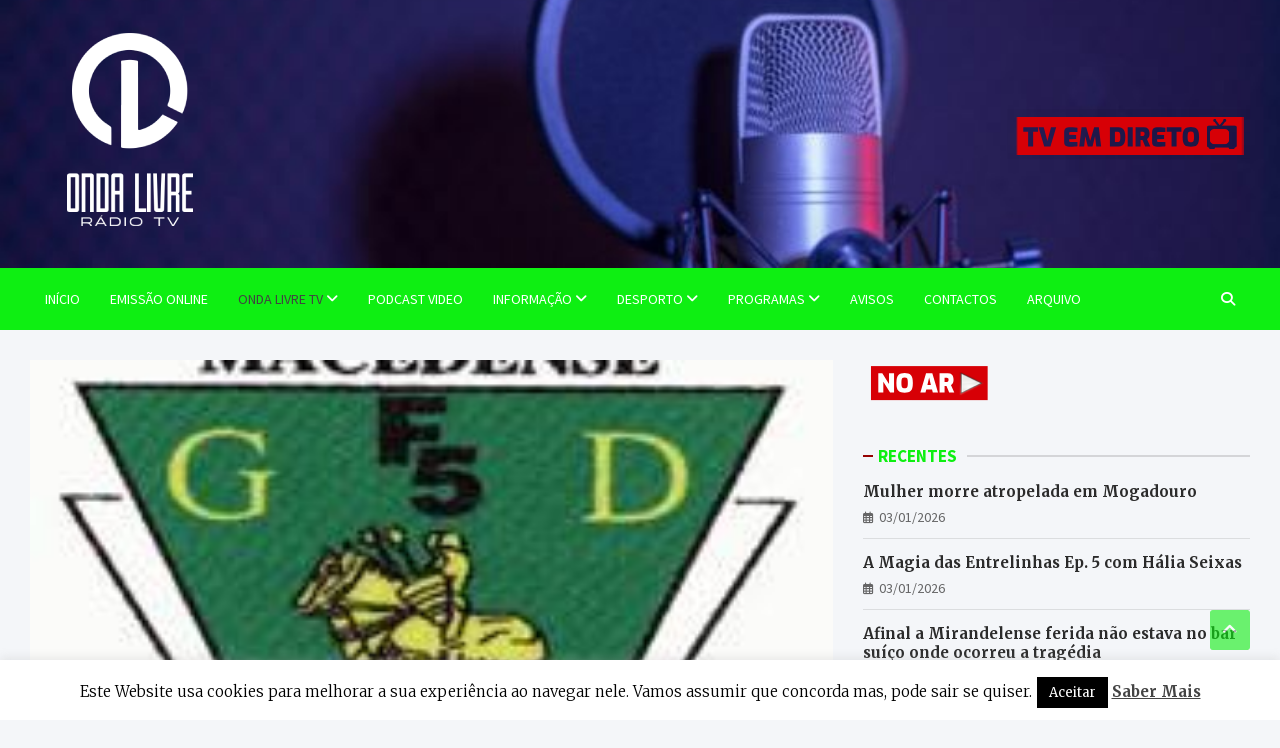

--- FILE ---
content_type: text/html; charset=UTF-8
request_url: https://ondalivrefm.net/2013/07/26/lino-reforca-patrik-coco-grilo-e-sa-renovam-vinculo-com-o-macedense/
body_size: 11657
content:
<!doctype html><html lang="pt-PT"><head><meta charset="UTF-8"><meta name="viewport" content="width=device-width, initial-scale=1, shrink-to-fit=no"><script data-cfasync="false" id="ao_optimized_gfonts_config">WebFontConfig={google:{families:["Merriweather:300,300i,400,400i,500,500i,700,700i","Source Sans Pro:300,300i,400,400i,500,500i,700,700i"] },classes:false, events:false, timeout:1500};</script><link rel="profile" href="https://gmpg.org/xfn/11"><link media="all" href="https://ondalivrefm.net/olfm/wp-content/cache/autoptimize/css/autoptimize_4a8a05fb686ab89d6d17338e06a958a1.css" rel="stylesheet"><title>Lino reforça! Patrik, Côco, Grilo e Sá renovam vínculo com o Macedense &#8211; RÁDIO ONDA LIVRE 87.7, 106 FM</title><meta name='robots' content='max-image-preview:large' /><link rel='dns-prefetch' href='//vjs.zencdn.net' /><link href='https://fonts.gstatic.com' crossorigin='anonymous' rel='preconnect' /><link href='https://ajax.googleapis.com' rel='preconnect' /><link href='https://fonts.googleapis.com' rel='preconnect' /><link rel="alternate" type="application/rss+xml" title="RÁDIO ONDA LIVRE 87.7, 106 FM &raquo; Feed" href="https://ondalivrefm.net/feed/" /><link rel="alternate" type="application/rss+xml" title="RÁDIO ONDA LIVRE 87.7, 106 FM &raquo; Feed de comentários" href="https://ondalivrefm.net/comments/feed/" /><link rel='stylesheet' id='dashicons-css' href='//ondalivrefm.net/olfm/wp-includes/css/dashicons.min.css?ver=6.5.7' type='text/css' media='all' /><link rel='stylesheet' id='videojs-css' href='//vjs.zencdn.net/5.9.2/video-js.css?ver=6.5.7' type='text/css' media='all' /> <script type="text/javascript" src="//ondalivrefm.net/olfm/wp-includes/js/jquery/jquery.min.js?ver=3.7.1" id="jquery-core-js"></script> <script type="text/javascript" id="cookie-law-info-js-extra">var Cli_Data = {"nn_cookie_ids":[],"cookielist":[],"non_necessary_cookies":[],"ccpaEnabled":"","ccpaRegionBased":"","ccpaBarEnabled":"","strictlyEnabled":["necessary","obligatoire"],"ccpaType":"gdpr","js_blocking":"","custom_integration":"","triggerDomRefresh":"","secure_cookies":""};
var cli_cookiebar_settings = {"animate_speed_hide":"500","animate_speed_show":"500","background":"#fff","border":"#444","border_on":"","button_1_button_colour":"#000","button_1_button_hover":"#000000","button_1_link_colour":"#fff","button_1_as_button":"1","button_1_new_win":"","button_2_button_colour":"#333","button_2_button_hover":"#292929","button_2_link_colour":"#444","button_2_as_button":"","button_2_hidebar":"","button_3_button_colour":"#000","button_3_button_hover":"#000000","button_3_link_colour":"#fff","button_3_as_button":"1","button_3_new_win":"","button_4_button_colour":"#000","button_4_button_hover":"#000000","button_4_link_colour":"#fff","button_4_as_button":"1","button_7_button_colour":"#61a229","button_7_button_hover":"#4e8221","button_7_link_colour":"#fff","button_7_as_button":"1","button_7_new_win":"","font_family":"inherit","header_fix":"","notify_animate_hide":"1","notify_animate_show":"","notify_div_id":"#cookie-law-info-bar","notify_position_horizontal":"right","notify_position_vertical":"bottom","scroll_close":"","scroll_close_reload":"","accept_close_reload":"","reject_close_reload":"","showagain_tab":"1","showagain_background":"#fff","showagain_border":"#000","showagain_div_id":"#cookie-law-info-again","showagain_x_position":"100px","text":"#000","show_once_yn":"","show_once":"10000","logging_on":"","as_popup":"","popup_overlay":"1","bar_heading_text":"","cookie_bar_as":"banner","popup_showagain_position":"bottom-right","widget_position":"left"};
var log_object = {"ajax_url":"https:\/\/ondalivrefm.net\/olfm\/wp-admin\/admin-ajax.php"};</script> <script type="text/javascript" src="//vjs.zencdn.net/ie8/1.1.2/videojs-ie8.min.js?ver=1.0.2" id="videojs-ie8-js"></script> <!--[if lt IE 9]> <script type="text/javascript" src="//ondalivrefm.net/olfm/wp-content/themes/meta-news-pro/assets/js/html5.js?ver=3.7.3" id="html5-js"></script> <![endif]--><link rel="https://api.w.org/" href="https://ondalivrefm.net/wp-json/" /><link rel="alternate" type="application/json" href="https://ondalivrefm.net/wp-json/wp/v2/posts/22295" /><link rel="EditURI" type="application/rsd+xml" title="RSD" href="https://ondalivrefm.net/olfm/xmlrpc.php?rsd" /><meta name="generator" content="WordPress 6.5.7" /><link rel="canonical" href="https://ondalivrefm.net/2013/07/26/lino-reforca-patrik-coco-grilo-e-sa-renovam-vinculo-com-o-macedense/" /><link rel='shortlink' href='https://ondalivrefm.net/?p=22295' /><link rel="alternate" type="application/json+oembed" href="https://ondalivrefm.net/wp-json/oembed/1.0/embed?url=https%3A%2F%2Fondalivrefm.net%2F2013%2F07%2F26%2Flino-reforca-patrik-coco-grilo-e-sa-renovam-vinculo-com-o-macedense%2F" /><link rel="alternate" type="text/xml+oembed" href="https://ondalivrefm.net/wp-json/oembed/1.0/embed?url=https%3A%2F%2Fondalivrefm.net%2F2013%2F07%2F26%2Flino-reforca-patrik-coco-grilo-e-sa-renovam-vinculo-com-o-macedense%2F&#038;format=xml" /><link rel="icon" href="https://ondalivrefm.net/olfm/wp-content/uploads/2024/10/cropped-logo-32x32.jpg" sizes="32x32" /><link rel="icon" href="https://ondalivrefm.net/olfm/wp-content/uploads/2024/10/cropped-logo-192x192.jpg" sizes="192x192" /><link rel="apple-touch-icon" href="https://ondalivrefm.net/olfm/wp-content/uploads/2024/10/cropped-logo-180x180.jpg" /><meta name="msapplication-TileImage" content="https://ondalivrefm.net/olfm/wp-content/uploads/2024/10/cropped-logo-270x270.jpg" /><script data-cfasync="false" id="ao_optimized_gfonts_webfontloader">(function() {var wf = document.createElement('script');wf.src='https://ajax.googleapis.com/ajax/libs/webfont/1/webfont.js';wf.type='text/javascript';wf.async='true';var s=document.getElementsByTagName('script')[0];s.parentNode.insertBefore(wf, s);})();</script></head><body class="post-template-default single single-post postid-22295 single-format-standard wp-custom-logo theme-body group-blog"><div id="page" class="site"> <a class="skip-link screen-reader-text" href="#content">Skip to content</a><header id="masthead" class="site-header"><div class="navbar-head navbar-bg-set"  style="background-image:url('https://ondalivrefm.net/olfm/wp-content/uploads/2022/02/cropped-radios.jpg');"><div class="container"><div class="navbar-head-inner"><div class="site-branding"> <a href="https://ondalivrefm.net/" class="custom-logo-link" rel="home"><img width="200" height="200" src="https://ondalivrefm.net/olfm/wp-content/uploads/2025/11/logo-para-site.png" class="custom-logo" alt="RÁDIO ONDA LIVRE 87.7, 106 FM" decoding="async" srcset="https://ondalivrefm.net/olfm/wp-content/uploads/2025/11/logo-para-site.png 200w, https://ondalivrefm.net/olfm/wp-content/uploads/2025/11/logo-para-site-150x150.png 150w" sizes="(max-width: 200px) 100vw, 200px" /></a><div class="site-title-wrap"><h2 class="site-title"><a class="site-title-link" href="https://ondalivrefm.net/" rel="home">RÁDIO ONDA LIVRE 87.7, 106 FM</a></h2></div></div><div class="navbar-ad-section"> <a href="https://ondalivrefm.net/radio-onda-livre-tv/" target="_blank" rel="noopener noreferrer" class="navbar-ad"> <img class="img-fluid" src="https://ondalivrefm.net/olfm/wp-content/uploads/2025/11/botao-tv-1.png" alt="Banner Add"> </a></div></div></div></div><nav class="navbar navigation-light" id="sticky-navigation-bar"><div class="container"><div class="navigation-icons-wrap"> <button class="navbar-toggler menu-toggle" type="button" data-toggle="collapse" data-target="#navbarCollapse" aria-controls="navbarCollapse" aria-expanded="false" aria-label="Toggle navigation"></button> <a href="#" class="search-modal-toggle" data-toggle="modal" data-target="#search-modal"><i class="fas fa-search"></i></a></div></div><div class="navbar-inner"><div class="container"><div class="navigation-wrap"><div class="navbar-main"><div class="collapse navbar-collapse" id="navbarCollapse"><div id="site-navigation" class="main-navigation nav-uppercase" role="navigation"><ul class="nav-menu navbar-nav"><li id="menu-item-52436" class="menu-item menu-item-type-post_type menu-item-object-page menu-item-home menu-item-52436"><a href="https://ondalivrefm.net/">Início</a></li><li id="menu-item-52453" class="menu-item menu-item-type-custom menu-item-object-custom menu-item-52453"><a href="https://www.radios.pt/?page_id=819&#038;id=812">EMISSÃO ONLINE</a></li><li id="menu-item-52447" class="menu-item menu-item-type-custom menu-item-object-custom menu-item-has-children menu-item-52447"><a>Onda Livre TV</a><ul class="sub-menu"><li id="menu-item-111191" class="menu-item menu-item-type-taxonomy menu-item-object-category menu-item-111191"><a href="https://ondalivrefm.net/category/onda-livre-tv/">VÍDEOS</a></li><li id="menu-item-54522" class="menu-item menu-item-type-custom menu-item-object-custom menu-item-54522"><a href="https://ondalivrefm.net/radio-onda-livre-tv/">TV EM DIRETO</a></li></ul></li><li id="menu-item-54523" class="menu-item menu-item-type-custom menu-item-object-custom menu-item-54523"><a href="https://ondalivrefm.net/category/onda-livre-tv/">PODCAST VIDEO</a></li><li id="menu-item-52441" class="menu-item menu-item-type-taxonomy menu-item-object-category menu-item-has-children menu-item-52441"><a href="https://ondalivrefm.net/category/informacao/">Informação</a><ul class="sub-menu"><li id="menu-item-52442" class="menu-item menu-item-type-taxonomy menu-item-object-category menu-item-52442"><a href="https://ondalivrefm.net/category/informacao/informacao-local/">LOCAL</a></li><li id="menu-item-52443" class="menu-item menu-item-type-taxonomy menu-item-object-category menu-item-52443"><a href="https://ondalivrefm.net/category/informacao/informacao-regional/">REGIONAL</a></li><li id="menu-item-77482" class="menu-item menu-item-type-taxonomy menu-item-object-category menu-item-77482"><a href="https://ondalivrefm.net/category/informacao/agenda-cultural/">CULTURAL</a></li><li id="menu-item-86743" class="menu-item menu-item-type-taxonomy menu-item-object-category menu-item-86743"><a href="https://ondalivrefm.net/category/parceria-comparticipada/">ARTIGOS</a></li></ul></li><li id="menu-item-52437" class="menu-item menu-item-type-taxonomy menu-item-object-category current-post-ancestor current-menu-parent current-post-parent menu-item-has-children menu-item-52437"><a href="https://ondalivrefm.net/category/desporto/">Desporto</a><ul class="sub-menu"><li id="menu-item-52438" class="menu-item menu-item-type-taxonomy menu-item-object-category menu-item-52438"><a href="https://ondalivrefm.net/category/desporto/futebol/">Futebol</a></li><li id="menu-item-52439" class="menu-item menu-item-type-taxonomy menu-item-object-category current-post-ancestor current-menu-parent current-post-parent menu-item-52439"><a href="https://ondalivrefm.net/category/desporto/futsal/">Futsal</a></li><li id="menu-item-52440" class="menu-item menu-item-type-taxonomy menu-item-object-category menu-item-52440"><a href="https://ondalivrefm.net/category/desporto/outras-modalidades/">Outras modalidades</a></li></ul></li><li id="menu-item-52444" class="menu-item menu-item-type-taxonomy menu-item-object-category menu-item-has-children menu-item-52444"><a href="https://ondalivrefm.net/category/httpondalivrefm-netprogramacao/">Programas</a><ul class="sub-menu"><li id="menu-item-111014" class="menu-item menu-item-type-taxonomy menu-item-object-category menu-item-111014"><a href="https://ondalivrefm.net/category/httpondalivrefm-netprogramacao/minutodaeuropa/">Minutos da Europa</a></li><li id="menu-item-52445" class="menu-item menu-item-type-taxonomy menu-item-object-category menu-item-52445"><a href="https://ondalivrefm.net/category/httpondalivrefm-netprogramacao/ao-sabor-do-vento/">Ao Sabor do Vento</a></li><li id="menu-item-103780" class="menu-item menu-item-type-taxonomy menu-item-object-category menu-item-103780"><a href="https://ondalivrefm.net/category/httpondalivrefm-netprogramacao/encontros-de-leitura-httpondalivrefm-netprogramacao/">Encontros de Leitura</a></li><li id="menu-item-109775" class="menu-item menu-item-type-taxonomy menu-item-object-category menu-item-109775"><a href="https://ondalivrefm.net/category/httpondalivrefm-netprogramacao/a-magia-das-entrelinhas/">A Magia das Entrelinhas</a></li><li id="menu-item-107165" class="menu-item menu-item-type-custom menu-item-object-custom menu-item-107165"><a href="https://ondalivrefm.net/ondalivreTV/playlist/reunioes-de-camara/">Reuniões de Câmara</a></li><li id="menu-item-107161" class="menu-item menu-item-type-custom menu-item-object-custom menu-item-107161"><a href="https://ondalivrefm.net/ondalivreTV/playlist/assembleias-municipais/">Assembleias Municipais</a></li><li id="menu-item-74823" class="menu-item menu-item-type-taxonomy menu-item-object-category menu-item-74823"><a href="https://ondalivrefm.net/category/httpondalivrefm-netprogramacao/conversa-aberta/">Conversa Aberta</a></li><li id="menu-item-76262" class="menu-item menu-item-type-taxonomy menu-item-object-category menu-item-76262"><a href="https://ondalivrefm.net/category/httpondalivrefm-netprogramacao/abonda-di-um-cibinho/">Abonda D&#8217;i um Cibinho</a></li><li id="menu-item-52540" class="menu-item menu-item-type-taxonomy menu-item-object-category menu-item-52540"><a href="https://ondalivrefm.net/category/httpondalivrefm-netprogramacao/olhar-livre/">Olhar Livre</a></li><li id="menu-item-52560" class="menu-item menu-item-type-taxonomy menu-item-object-category menu-item-52560"><a href="https://ondalivrefm.net/category/httpondalivrefm-netprogramacao/manha-informativa/">Manhã Informativa</a></li><li id="menu-item-54857" class="menu-item menu-item-type-taxonomy menu-item-object-category menu-item-54857"><a href="https://ondalivrefm.net/category/httpondalivrefm-netprogramacao/motores-a-nossa-paixao/">Motores a nossa paixão</a></li><li id="menu-item-54856" class="menu-item menu-item-type-taxonomy menu-item-object-category menu-item-54856"><a href="https://ondalivrefm.net/category/httpondalivrefm-netprogramacao/mas-linguas-boas-conversas/">Más Linguas, Boas Conversas</a></li><li id="menu-item-54858" class="menu-item menu-item-type-taxonomy menu-item-object-category menu-item-54858"><a href="https://ondalivrefm.net/category/httpondalivrefm-netprogramacao/httpondalivrefm-netprogramacaoonda-do-mal/">Onda do Mal</a></li></ul></li><li id="menu-item-70696" class="menu-item menu-item-type-taxonomy menu-item-object-category menu-item-70696"><a href="https://ondalivrefm.net/category/informacao/avisos/">Avisos</a></li><li id="menu-item-52449" class="menu-item menu-item-type-post_type menu-item-object-page menu-item-52449"><a href="https://ondalivrefm.net/contactos/">Contactos</a></li><li id="menu-item-107167" class="menu-item menu-item-type-custom menu-item-object-custom menu-item-107167"><a href="https://ondalivrefm.net/ondalivreTV/">Arquivo</a></li></ul></div></div></div><div class="navbar-right"><div class="navbar-element-item navbar-search"> <a href="#" class="search-modal-toggle" data-toggle="modal" data-target="#search-modal"><i class="fas fa-search"></i></a></div></div></div></div></div></nav></header><div id="content" class="site-content title-style-1"><div class="container"><div class="row justify-content-center site-content-row"><div id="primary" class="col-lg-8 content-area sticky-column-bottom"><div class="column-inner"><main id="main" class="site-main"><div class="post-22295 post type-post status-publish format-standard has-post-thumbnail hentry category-desporto category-futsal"><figure class="post-featured-image page-single-featured-image post-img-wrap"><div class="a-post-img"> <img width="216" height="312" src="https://ondalivrefm.net/olfm/wp-content/uploads/2012/09/macedense.jpg" class="post-img wp-post-image" alt="" decoding="async" fetchpriority="high" srcset="https://ondalivrefm.net/olfm/wp-content/uploads/2012/09/macedense.jpg 216w, https://ondalivrefm.net/olfm/wp-content/uploads/2012/09/macedense-208x300.jpg 208w" sizes="(max-width: 216px) 100vw, 216px" /></div></figure><header class="entry-header"><div class="entry-meta category-meta"><div class="cat-links"> <a class="cat-links-9" href="https://ondalivrefm.net/category/desporto/">Desporto</a> <a class="cat-links-15" href="https://ondalivrefm.net/category/desporto/futsal/">Futsal</a></div></div><h1 class="entry-title">Lino reforça! Patrik, Côco, Grilo e Sá renovam vínculo com o Macedense</h1><div class="entry-meta entry-meta-icon"><div class="date"><a href="https://ondalivrefm.net/2013/07/26/lino-reforca-patrik-coco-grilo-e-sa-renovam-vinculo-com-o-macedense/" title="Lino reforça! Patrik, Côco, Grilo e Sá renovam vínculo com o Macedense">26/07/2013</a></div><div class="by-author vcard author"><a href="https://ondalivrefm.net/author/admin/">Onda Livre</a></div></div></header><div class="entry-content"><p>&nbsp;</p><p style="text-align: justify;">O Grupo Desportivo Macedense já prepara a nova temporada.</p><p style="text-align: justify;">Lino é o mais recente reforço da equipa de futsal de Macedo de Cavaleiros, Grilo, Sá, Patrik e Côco já confirmaram renovação do vínculo.</p><p style="text-align: justify;">O atleta de 20 anos jogou durante vários anos no futebol 11 e estreia-se assim no futsal.</p><p style="text-align: justify;">Uma aposta do GDM para a época 2013/2014.</p><p style="text-align: justify;">O presidente do clube, Paulo Pinto, adianta que muitos dos jogadores da temporada anterior vão continuar vinculados à equipa.</p><p><a href="https://ondalivrefm.net/olfm/wp-content/uploads/2013/07/2607_Macedense-1.mp3" target="_blank"><img decoding="async" class="aligncenter size-full wp-image-10086" alt="microfone" src="https://ondalivrefm.net/olfm/wp-content/uploads/2012/10/microfone.png" width="67" height="100" /></a></p><blockquote><p style="text-align: justify;">“Há jogadores que já estão falados para a próxima época, para começarem a pré-época em agosto, para além dos que já se sabem. Vamos passar a colocar na nossa página da internet e no facebook, conforme formos tendo a garantia total dos atletas que vão iniciar a pré-época connosco, o caso do Sá, do Grilo, do Lino que se vai estrear no futsal e até aqui só tinha jogado no futebol 11. Haverá outros atletas que vão transitar da época passada, ainda estamos em negociações com alguns. Definitivamente só ficaram definidos depois.”</p></blockquote><p style="text-align: justify;">Paulo Pinto refere que na segunda-feira sairá o sorteio para saber qual será o primeiro adversário do Macedense na jornada inaugural do campeonato da III Divisão.</p><p><a href="https://ondalivrefm.net/olfm/wp-content/uploads/2013/07/2607_Macedense-2.mp3" target="_blank"><img decoding="async" class="aligncenter size-full wp-image-10086" alt="microfone" src="https://ondalivrefm.net/olfm/wp-content/uploads/2012/10/microfone.png" width="67" height="100" /></a></p><blockquote><p style="text-align: justify;">“Em relação a esta época está planeado para já a data da pré-época, 19 de Agosto. O campeonato terá inicio no dia 28 de Setembro. Enviaram-me a lista dos clubes que vão fazer parte da série A, a nossa série, o sorteio vai ser na próxima segunda-feira.”</p></blockquote><p style="text-align: justify;">O Grupo Desportivo Macedense a revelar as primeiras novidades quanto à constituição do plantel para a próxima época, que terá início no dia 28 de Setembro.</p><p>&nbsp;</p><p><strong>Escrito por Onda Livre</strong></p><div class="post-views content-post post-22295 entry-meta"> <span class="post-views-icon dashicons dashicons-chart-bar"></span> <span class="post-views-label">Post Views:</span> <span class="post-views-count">437</span></div></div></div><nav class="navigation post-navigation" aria-label="Artigos"><h2 class="screen-reader-text">Navegação de artigos</h2><div class="nav-links"><div class="nav-previous"><a href="https://ondalivrefm.net/2013/07/26/vila-flor-ja-comecou-a-preparar-a-proxima-epoca-no-campeonato-nacional-de-seniores/" rel="prev">Vila Flor já começou a preparar a próxima época no Campeonato Nacional de Séniores</a></div><div class="nav-next"><a href="https://ondalivrefm.net/2013/07/26/corticos-recebe-feira-da-agricultura-e-do-turismo/" rel="next">Cortiços recebe Feira da Agricultura e do Turismo</a></div></div></nav></main></div></div><aside id="secondary" class="col-lg-4 widget-area sticky-column-bottom" role="complementary"><div class="column-inner"><div id="media_image-15" class="widget widget_media_image"><a href="https://www.radios.pt/?page_id=819&#038;id=812"><img width="130" height="45" src="https://ondalivrefm.net/olfm/wp-content/uploads/2025/11/no-ar.png" class="image wp-image-109837  attachment-full size-full" alt="" style="max-width: 100%; height: auto;" decoding="async" loading="lazy" /></a></div><div id="meta_news_recent_posts-5" class="widget meta-news-widget-recent-posts"><h3 class="widget-title"><span> <a href="https://ondalivrefm.net/blog/">RECENTES</a> </span></h3><div class="row"><div class="col-md-6 post-col"><div class="post-boxed inlined"><div class="post-content"><h3 class="entry-title"><a href="https://ondalivrefm.net/2026/01/03/mulher-morre-atropelada-em-mogadouro-2/">Mulher morre atropelada em Mogadouro  </a></h3><div class="entry-meta entry-meta-icon"><div class="date"><a href="https://ondalivrefm.net/2026/01/03/mulher-morre-atropelada-em-mogadouro-2/" title="Mulher morre atropelada em Mogadouro  ">03/01/2026</a></div></div></div></div></div><div class="col-md-6 post-col"><div class="post-boxed inlined"><div class="post-content"><h3 class="entry-title"><a href="https://ondalivrefm.net/2026/01/03/a-magia-das-entrelinhas-ep-5-com-halia-seixas/">A Magia das Entrelinhas Ep. 5 com Hália Seixas</a></h3><div class="entry-meta entry-meta-icon"><div class="date"><a href="https://ondalivrefm.net/2026/01/03/a-magia-das-entrelinhas-ep-5-com-halia-seixas/" title="A Magia das Entrelinhas Ep. 5 com Hália Seixas">03/01/2026</a></div></div></div></div></div><div class="col-md-6 post-col"><div class="post-boxed inlined"><div class="post-content"><h3 class="entry-title"><a href="https://ondalivrefm.net/2026/01/02/afinal-a-mirandelense-ferida-nao-estava-no-bar-suico-onde-ocorreu-a-tragedia/">Afinal a Mirandelense ferida não estava no bar suíço onde ocorreu a tragédia</a></h3><div class="entry-meta entry-meta-icon"><div class="date"><a href="https://ondalivrefm.net/2026/01/02/afinal-a-mirandelense-ferida-nao-estava-no-bar-suico-onde-ocorreu-a-tragedia/" title="Afinal a Mirandelense ferida não estava no bar suíço onde ocorreu a tragédia">02/01/2026</a></div></div></div></div></div><div class="col-md-6 post-col"><div class="post-boxed inlined"><div class="post-content"><h3 class="entry-title"><a href="https://ondalivrefm.net/2026/01/02/luis-simao-toma-posse-como-presidente-do-clube-atletico-de-macedo-de-cavaleiros/">Luís Simão toma posse como presidente do Clube Atlético de Macedo de Cavaleiros</a></h3><div class="entry-meta entry-meta-icon"><div class="date"><a href="https://ondalivrefm.net/2026/01/02/luis-simao-toma-posse-como-presidente-do-clube-atletico-de-macedo-de-cavaleiros/" title="Luís Simão toma posse como presidente do Clube Atlético de Macedo de Cavaleiros">02/01/2026</a></div></div></div></div></div><div class="col-md-6 post-col"><div class="post-boxed inlined"><div class="post-content"><h3 class="entry-title"><a href="https://ondalivrefm.net/2026/01/02/um-dos-feridos-na-tragedia-em-bar-suico-e-de-mirandela/">Um dos feridos na tragédia em Bar Suíço é de Mirandela</a></h3><div class="entry-meta entry-meta-icon"><div class="date"><a href="https://ondalivrefm.net/2026/01/02/um-dos-feridos-na-tragedia-em-bar-suico-e-de-mirandela/" title="Um dos feridos na tragédia em Bar Suíço é de Mirandela">02/01/2026</a></div></div></div></div></div><div class="col-md-6 post-col"><div class="post-boxed inlined"><div class="post-content"><h3 class="entry-title"><a href="https://ondalivrefm.net/2026/01/02/bravas-cavaleiras-jogam-contra-o-tadim-na-penultima-jornada-do-campeonato/">“Bravas Cavaleiras” jogam contra o Tadim na penúltima jornada do Campeonato</a></h3><div class="entry-meta entry-meta-icon"><div class="date"><a href="https://ondalivrefm.net/2026/01/02/bravas-cavaleiras-jogam-contra-o-tadim-na-penultima-jornada-do-campeonato/" title="“Bravas Cavaleiras” jogam contra o Tadim na penúltima jornada do Campeonato">02/01/2026</a></div></div></div></div></div></div></div><div id="meta_news_horizontal_vertical_posts-7" class="widget meta-news-widget-horizontal-vertical-posts"><h3 class="widget-title"><span> <a href="https://ondalivrefm.net/category/desporto/">DESPORTO</a> </span></h3><div class="row post-horizontal"><div class="col-12 first-col"><div class="post-boxed main-post inlined"><div class="post-img-wrap"> <a href="https://ondalivrefm.net/2026/01/02/luis-simao-toma-posse-como-presidente-do-clube-atletico-de-macedo-de-cavaleiros/" class="a-post-img"> <img class="post-img" src="https://ondalivrefm.net/olfm/wp-content/uploads/2025/12/IMG_6275_cortada-scaled.jpg" alt="Luís Simão"> </a></div><div class="post-content"><h3 class="entry-title"><a href="https://ondalivrefm.net/2026/01/02/luis-simao-toma-posse-como-presidente-do-clube-atletico-de-macedo-de-cavaleiros/">Luís Simão toma posse como presidente do Clube Atlético de Macedo de Cavaleiros</a></h3><div class="entry-meta entry-meta-icon"><div class="date"><a href="https://ondalivrefm.net/2026/01/02/luis-simao-toma-posse-como-presidente-do-clube-atletico-de-macedo-de-cavaleiros/" title="Luís Simão toma posse como presidente do Clube Atlético de Macedo de Cavaleiros">02/01/2026</a></div></div><div class="entry-content"><p>Luís Simão toma posse esta noite, às 21h00, como presidente do Clube Atlético de Macedo de Cavaleiros. O dirigente regressa ao cargo após ter liderado o clube durante 12 anos,&hellip;</p> <a href="https://ondalivrefm.net/2026/01/02/luis-simao-toma-posse-como-presidente-do-clube-atletico-de-macedo-de-cavaleiros/" class="btn-read-more"> Ler mais <span class="read-more-icon"> <svg x="0px" y="0px" viewBox="0 0 476.213 476.213" style="enable-background:new 0 0 476.213 476.213;" xml:space="preserve"> <polygon points="345.606,107.5 324.394,128.713 418.787,223.107 0,223.107 0,253.107 418.787,253.107 324.394,347.5 345.606,368.713 476.213,238.106 "/> </svg> </span> </a></div></div></div></div><div class="col-12 second-col"><div class="row"><div class="col-md-6 post-col"><div class="post-boxed inlined"><div class="post-img-wrap"> <a href="https://ondalivrefm.net/2026/01/02/bravas-cavaleiras-jogam-contra-o-tadim-na-penultima-jornada-do-campeonato/" class="a-post-img"> <img class="post-img" src="https://ondalivrefm.net/olfm/wp-content/uploads/2026/01/IMG_9510X-300x254.jpg" alt=""> </a></div><div class="post-content"><h3 class="entry-title"><a href="https://ondalivrefm.net/2026/01/02/bravas-cavaleiras-jogam-contra-o-tadim-na-penultima-jornada-do-campeonato/">“Bravas Cavaleiras” jogam contra o Tadim na penúltima jornada do Campeonato</a></h3><div class="entry-meta entry-meta-icon"><div class="date"><a href="https://ondalivrefm.net/2026/01/02/bravas-cavaleiras-jogam-contra-o-tadim-na-penultima-jornada-do-campeonato/" title="“Bravas Cavaleiras” jogam contra o Tadim na penúltima jornada do Campeonato">02/01/2026</a></div></div></div></div></div><div class="col-md-6 post-col"><div class="post-boxed inlined"><div class="post-img-wrap"> <a href="https://ondalivrefm.net/2026/01/02/grupo-desportivo-macedense-recebe-juventude-de-pedras-salgadas-no-primeiro-jogo-do-ano/" class="a-post-img"> <img class="post-img" src="https://ondalivrefm.net/olfm/wp-content/uploads/2026/01/610595748_18300253936272093_6768764329584992782_n_1-300x161.jpg" alt=""> </a></div><div class="post-content"><h3 class="entry-title"><a href="https://ondalivrefm.net/2026/01/02/grupo-desportivo-macedense-recebe-juventude-de-pedras-salgadas-no-primeiro-jogo-do-ano/">Grupo Desportivo Macedense recebe Juventude de Pedras Salgadas no primeiro jogo do ano</a></h3><div class="entry-meta entry-meta-icon"><div class="date"><a href="https://ondalivrefm.net/2026/01/02/grupo-desportivo-macedense-recebe-juventude-de-pedras-salgadas-no-primeiro-jogo-do-ano/" title="Grupo Desportivo Macedense recebe Juventude de Pedras Salgadas no primeiro jogo do ano">02/01/2026</a></div></div></div></div></div><div class="col-md-6 post-col"><div class="post-boxed inlined"><div class="post-img-wrap"> <a href="https://ondalivrefm.net/2025/12/29/monica-silva-campea-na-corrida-de-sao-silvestre-de-viana-do-castelo-pela-quarta-vez/" class="a-post-img"> <img class="post-img" src="https://ondalivrefm.net/olfm/wp-content/uploads/2025/12/753-300x225.jpg" alt=""> </a></div><div class="post-content"><h3 class="entry-title"><a href="https://ondalivrefm.net/2025/12/29/monica-silva-campea-na-corrida-de-sao-silvestre-de-viana-do-castelo-pela-quarta-vez/">Mónica Silva campeã na corrida de São Silvestre de Viana do Castelo pela quarta vez</a></h3><div class="entry-meta entry-meta-icon"><div class="date"><a href="https://ondalivrefm.net/2025/12/29/monica-silva-campea-na-corrida-de-sao-silvestre-de-viana-do-castelo-pela-quarta-vez/" title="Mónica Silva campeã na corrida de São Silvestre de Viana do Castelo pela quarta vez">29/12/2025</a></div></div></div></div></div><div class="col-md-6 post-col"><div class="post-boxed inlined"><div class="post-img-wrap"> <a href="https://ondalivrefm.net/2025/12/24/23-clubes-da-associacao-de-futebol-de-braganca-distinguidos-com-certificacao-de-entidades-formadoras/" class="a-post-img"> <img class="post-img" src="https://ondalivrefm.net/olfm/wp-content/uploads/2025/12/603887191_1206073131707746_1244947362023860912_n-300x200.jpg" alt=""> </a></div><div class="post-content"><h3 class="entry-title"><a href="https://ondalivrefm.net/2025/12/24/23-clubes-da-associacao-de-futebol-de-braganca-distinguidos-com-certificacao-de-entidades-formadoras/">23 clubes da Associação de Futebol de Bragança distinguidos com certificação de entidades formadoras</a></h3><div class="entry-meta entry-meta-icon"><div class="date"><a href="https://ondalivrefm.net/2025/12/24/23-clubes-da-associacao-de-futebol-de-braganca-distinguidos-com-certificacao-de-entidades-formadoras/" title="23 clubes da Associação de Futebol de Bragança distinguidos com certificação de entidades formadoras">24/12/2025</a></div></div></div></div></div></div></div></div></div><div id="media_image-16" class="widget widget_media_image"><img width="1080" height="1350" src="https://ondalivrefm.net/olfm/wp-content/uploads/2025/05/APOSTE-NA-SUA-EMPRESA.png" class="image wp-image-103873  attachment-full size-full" alt="" style="max-width: 100%; height: auto;" decoding="async" loading="lazy" srcset="https://ondalivrefm.net/olfm/wp-content/uploads/2025/05/APOSTE-NA-SUA-EMPRESA.png 1080w, https://ondalivrefm.net/olfm/wp-content/uploads/2025/05/APOSTE-NA-SUA-EMPRESA-240x300.png 240w, https://ondalivrefm.net/olfm/wp-content/uploads/2025/05/APOSTE-NA-SUA-EMPRESA-819x1024.png 819w" sizes="(max-width: 1080px) 100vw, 1080px" /></div></div></aside></div></div></div><footer id="colophon" class="site-footer title-style-1" role="contentinfo"><div class="widget-area"><div class="container"><div class="row"><div class="col-sm-6 col-lg-3"><div id="text-5" class="widget widget_text"><h3 class="widget-title"><span>CONTACTOS</span></h3><div class="textwidget"><p><strong>Telefone: </strong>278428370<br /> <strong>Fax:</strong> 278 428 379</p><p><strong>E-mails:</strong><br /> <a href="mailto:geral@ondalivrefm.net">informacao@ondalivrefm.net</a><br /> <a href="mailto:publicidade@ondalivrefm.net">publicidade@ondalivrefm.net</a><br /> <a href="mailto:direcao@ondalivrefm.net">direcao@ondalivrefm.net</a><br /> (Direção: Joaquim Santos)<br /> <a href="mailto:contabilidade@ondalivrefm.net">contabilidade@ondalivrefm.net</a><br /> (Administrativo)</p></div></div></div><div class="col-sm-6 col-lg-3"><div id="text-6" class="widget widget_text"><h3 class="widget-title"><span>INFORMAÇÕES ÚTEIS</span></h3><div class="textwidget"><p>MunicÍpio de Macedo de Cavaleiros<br /> <strong>Telefone: </strong>278 420 420<br /> <strong>E-mail</strong><a href="mailto:geral@cm-macedodecavaleiros.pt">: geral@cm-macedodecavaleiros.pt</a></p><div class="farmacia"><strong class="titulo">Farmácia Diogo</strong><br /> Tel.: 278 426 116 * Informação válida das 9h do dia 1 às 9h do dia 2</div><div></div><div><strong><br /> Geoparque Terras de Cavaleiros</strong></div><div><p><strong>E-mail: </strong><a href="mailto:geral@geoparkterrasdecavaleiros.com">geral@geoparkterrasdecavaleiros.com</a><br /> <strong>Site: </strong><a href="https://geoparkterrasdecavaleiros.pt/p/pt/">https://geoparkterrasdecavaleiros.pt/p/pt/</a></p></div><p>&nbsp;</p></div></div></div><div class="col-sm-6 col-lg-3"><div id="media_video-9" class="widget widget_media_video"><h3 class="widget-title"><span>LIGA-TE À RÁDIO</span></h3><div style="width:100%;" class="wp-video"><!--[if lt IE 9]><script>document.createElement('video');</script><![endif]--><video class="wp-video-shortcode" id="video-22295-1" preload="metadata" controls="controls"><source type="video/mp4" src="https://ondalivrefm.net/olfm/wp-content/uploads/2025/11/Liga-te-a-Radio-APR-Vid.mp4?_=1" /><source type="video/mp4" src="https://ondalivrefm.net/olfm/wp-content/uploads/2025/11/Liga-te-a-Radio-APR-Vid.mp4?_=1" /><a href="https://ondalivrefm.net/olfm/wp-content/uploads/2025/11/Liga-te-a-Radio-APR-Vid.mp4">https://ondalivrefm.net/olfm/wp-content/uploads/2025/11/Liga-te-a-Radio-APR-Vid.mp4</a></video></div></div><div id="custom_html-3" class="widget_text widget widget_custom_html"><div class="textwidget custom-html-widget"><a class="weatherwidget-io" href="https://forecast7.com/pt/41d54n6d96/macedo-de-cavaleiros/" data-label_1="MACEDO DE CAVALEIROS" data-label_2="WEATHER" data-font="Roboto" data-icons="Climacons Animated" data-days="5" data-theme="orange" >MACEDO DE CAVALEIROS WEATHER</a> <script>!function(d,s,id){var js,fjs=d.getElementsByTagName(s)[0];if(!d.getElementById(id)){js=d.createElement(s);js.id=id;js.src='https://weatherwidget.io/js/widget.min.js';fjs.parentNode.insertBefore(js,fjs);}}(document,'script','weatherwidget-io-js');</script></div></div></div><div class="col-sm-6 col-lg-3"><div id="media_video-8" class="widget widget_media_video"><div style="width:100%;" class="wp-video"><video class="wp-video-shortcode" id="video-22295-2" preload="metadata" controls="controls"><source type="video/youtube" src="https://youtu.be/FVVdoS8QV50?_=2" /><a href="https://youtu.be/FVVdoS8QV50">https://youtu.be/FVVdoS8QV50</a></video></div></div></div></div></div></div><div class="site-footer-navbar"><div class="container"><div class="row footer-navbar-row"><div class="site-footer-navbar-main col-md"><div class ="navigation-menu"><ul><li id="menu-item-52749" class="menu-item menu-item-type-post_type menu-item-object-page menu-item-52749"><a href="https://ondalivrefm.net/propriedade-gestao-e-estatuto-editorial/">Propriedade</a></li><li id="menu-item-106007" class="menu-item menu-item-type-post_type menu-item-object-page menu-item-106007"><a href="https://ondalivrefm.net/programacao-2/">Programação</a></li><li id="menu-item-62933" class="menu-item menu-item-type-post_type menu-item-object-page menu-item-62933"><a href="https://ondalivrefm.net/estatutos-da-radio/">Estatutos da Rádio</a></li><li id="menu-item-52750" class="menu-item menu-item-type-post_type menu-item-object-page menu-item-52750"><a href="https://ondalivrefm.net/estatuto-editorial/">Estatuto Editorial</a></li><li id="menu-item-52748" class="menu-item menu-item-type-post_type menu-item-object-page menu-item-52748"><a href="https://ondalivrefm.net/as-caras-da-radio/">As Caras da Rádio</a></li><li id="menu-item-58182" class="menu-item menu-item-type-post_type menu-item-object-page menu-item-58182"><a href="https://ondalivrefm.net/a-radio/">A Rádio</a></li><li id="menu-item-60248" class="menu-item menu-item-type-post_type menu-item-object-page menu-item-60248"><a href="https://ondalivrefm.net/politica-de-privacidade/">Politica de Privacidade</a></li></ul></div></div></div></div></div><div class="site-info"><div class="container"><div class="row site-info-row"><div class="site-info-main col-lg"><div class="copyright"><div class="theme-link"> Copyright &copy; 2026 <a href="https://ondalivrefm.net/" title="RÁDIO ONDA LIVRE 87.7, 106 FM" >RÁDIO ONDA LIVRE 87.7, 106 FM</a></div></div></div></div></div></div></footer><div class="back-to-top"><a title="Go to Top" href="#masthead"></a></div></div><div class="modal fade" id="search-modal" tabindex="-1" aria-hidden="true"> <button type="button" class="close" data-dismiss="modal" aria-label="Close"> <span aria-hidden="true"> <svg x="0px" y="0px" viewBox="0 0 512.001 512.001" style="enable-background:new 0 0 512.001 512.001;"> <path d="M284.286,256.002L506.143,34.144c7.811-7.811,7.811-20.475,0-28.285c-7.811-7.81-20.475-7.811-28.285,0L256,227.717 L34.143,5.859c-7.811-7.811-20.475-7.811-28.285,0c-7.81,7.811-7.811,20.475,0,28.285l221.857,221.857L5.858,477.859 c-7.811,7.811-7.811,20.475,0,28.285c3.905,3.905,9.024,5.857,14.143,5.857c5.119,0,10.237-1.952,14.143-5.857L256,284.287 l221.857,221.857c3.905,3.905,9.024,5.857,14.143,5.857s10.237-1.952,14.143-5.857c7.811-7.811,7.811-20.475,0-28.285 L284.286,256.002z"/> </svg> </span> </button><div class="modal-dialog"><div class="modal-content"><div class="modal-body"><form action="https://ondalivrefm.net/" method="get" class="search-form"> <label class="assistive-text"> Search </label><div class="input-group"> <input type="search" value="" placeholder="Search" class="form-control s" name="s"><div class="input-group-prepend"> <button class="btn btn-theme">Search</button></div></div></form></div></div></div></div><div id="cookie-law-info-bar" data-nosnippet="true"><span>Este Website usa cookies para melhorar a sua experiência ao navegar nele. Vamos assumir que concorda mas, pode sair se quiser.<a role='button' data-cli_action="accept" id="cookie_action_close_header" class="medium cli-plugin-button cli-plugin-main-button cookie_action_close_header cli_action_button wt-cli-accept-btn">Aceitar</a> <a href="http://ondalivrefm.net/politica-de-privacidade/" id="CONSTANT_OPEN_URL" target="_blank" class="cli-plugin-main-link">Saber Mais</a></span></div><div id="cookie-law-info-again" data-nosnippet="true"><span id="cookie_hdr_showagain">Politica de privacidade e Cookies</span></div><div class="cli-modal" data-nosnippet="true" id="cliSettingsPopup" tabindex="-1" role="dialog" aria-labelledby="cliSettingsPopup" aria-hidden="true"><div class="cli-modal-dialog" role="document"><div class="cli-modal-content cli-bar-popup"> <button type="button" class="cli-modal-close" id="cliModalClose"> <svg class="" viewBox="0 0 24 24"><path d="M19 6.41l-1.41-1.41-5.59 5.59-5.59-5.59-1.41 1.41 5.59 5.59-5.59 5.59 1.41 1.41 5.59-5.59 5.59 5.59 1.41-1.41-5.59-5.59z"></path><path d="M0 0h24v24h-24z" fill="none"></path></svg> <span class="wt-cli-sr-only">Fechar</span> </button><div class="cli-modal-body"><div class="cli-container-fluid cli-tab-container"><div class="cli-row"><div class="cli-col-12 cli-align-items-stretch cli-px-0"><div class="cli-privacy-overview"><h4>Privacy Overview</h4><div class="cli-privacy-content"><div class="cli-privacy-content-text">This website uses cookies to improve your experience while you navigate through the website. Out of these, the cookies that are categorized as necessary are stored on your browser as they are essential for the working of basic functionalities of the website. We also use third-party cookies that help us analyze and understand how you use this website. These cookies will be stored in your browser only with your consent. You also have the option to opt-out of these cookies. But opting out of some of these cookies may affect your browsing experience.</div></div> <a class="cli-privacy-readmore" aria-label="Mostrar mais" role="button" data-readmore-text="Mostrar mais" data-readless-text="Mostrar menos"></a></div></div><div class="cli-col-12 cli-align-items-stretch cli-px-0 cli-tab-section-container"><div class="cli-tab-section"><div class="cli-tab-header"> <a role="button" tabindex="0" class="cli-nav-link cli-settings-mobile" data-target="necessary" data-toggle="cli-toggle-tab"> Necessary </a><div class="wt-cli-necessary-checkbox"> <input type="checkbox" class="cli-user-preference-checkbox"  id="wt-cli-checkbox-necessary" data-id="checkbox-necessary" checked="checked"  /> <label class="form-check-label" for="wt-cli-checkbox-necessary">Necessary</label></div> <span class="cli-necessary-caption">Sempre activado</span></div><div class="cli-tab-content"><div class="cli-tab-pane cli-fade" data-id="necessary"><div class="wt-cli-cookie-description"> Necessary cookies are absolutely essential for the website to function properly. This category only includes cookies that ensures basic functionalities and security features of the website. These cookies do not store any personal information.</div></div></div></div><div class="cli-tab-section"><div class="cli-tab-header"> <a role="button" tabindex="0" class="cli-nav-link cli-settings-mobile" data-target="non-necessary" data-toggle="cli-toggle-tab"> Non-necessary </a><div class="cli-switch"> <input type="checkbox" id="wt-cli-checkbox-non-necessary" class="cli-user-preference-checkbox"  data-id="checkbox-non-necessary" checked='checked' /> <label for="wt-cli-checkbox-non-necessary" class="cli-slider" data-cli-enable="Activado" data-cli-disable="Desactivado"><span class="wt-cli-sr-only">Non-necessary</span></label></div></div><div class="cli-tab-content"><div class="cli-tab-pane cli-fade" data-id="non-necessary"><div class="wt-cli-cookie-description"> Any cookies that may not be particularly necessary for the website to function and is used specifically to collect user personal data via analytics, ads, other embedded contents are termed as non-necessary cookies. It is mandatory to procure user consent prior to running these cookies on your website.</div></div></div></div></div></div></div></div><div class="cli-modal-footer"><div class="wt-cli-element cli-container-fluid cli-tab-container"><div class="cli-row"><div class="cli-col-12 cli-align-items-stretch cli-px-0"><div class="cli-tab-footer wt-cli-privacy-overview-actions"> <a id="wt-cli-privacy-save-btn" role="button" tabindex="0" data-cli-action="accept" class="wt-cli-privacy-btn cli_setting_save_button wt-cli-privacy-accept-btn cli-btn">GUARDAR E ACEITAR</a></div></div></div></div></div></div></div></div><div class="cli-modal-backdrop cli-fade cli-settings-overlay"></div><div class="cli-modal-backdrop cli-fade cli-popupbar-overlay"></div>  <script type="text/javascript" src="//vjs.zencdn.net/5.9.2/video.js?ver=1.0.2" id="videojs-js"></script> <script type="text/javascript" id="mediaelement-core-js-before">var mejsL10n = {"language":"pt","strings":{"mejs.download-file":"Descarregar ficheiro","mejs.install-flash":"Est\u00e1 a usar um navegador sem Flash Player activado ou instalado. Por favor, active o plugin Flash Player ou descarregue a vers\u00e3o mais recente em https:\/\/get.adobe.com\/flashplayer\/.","mejs.fullscreen":"Ecr\u00e3 inteiro","mejs.play":"Reproduzir","mejs.pause":"Pausa","mejs.time-slider":"Indicador de tempo","mejs.time-help-text":"Use as setas esquerda\/direita para recuar\/avan\u00e7ar um segundo, ou use as setas baixo\/cima para recuar\/avan\u00e7ar dez segundos.","mejs.live-broadcast":"Emiss\u00e3o em directo","mejs.volume-help-text":"Use as setas cima\/baixo para aumentar ou diminuir o volume.","mejs.unmute":"Ligar som","mejs.mute":"Mudo","mejs.volume-slider":"Indicador de volume","mejs.video-player":"Reprodutor de v\u00eddeo","mejs.audio-player":"Reprodutor de \u00e1udio","mejs.captions-subtitles":"Legendas\/Legendas para surdos","mejs.captions-chapters":"Cap\u00edtulos","mejs.none":"Nenhum","mejs.afrikaans":"Africanse","mejs.albanian":"Alban\u00eas","mejs.arabic":"\u00c1rabe","mejs.belarusian":"Bielorrusso","mejs.bulgarian":"B\u00falgaro","mejs.catalan":"Catal\u00e3o","mejs.chinese":"Chin\u00eas","mejs.chinese-simplified":"Chin\u00eas (Simplificado)","mejs.chinese-traditional":"Chin\u00eas (Tradicional)","mejs.croatian":"Croata","mejs.czech":"Checo","mejs.danish":"Dinamarqu\u00eas","mejs.dutch":"Holand\u00eas","mejs.english":"Ingl\u00eas","mejs.estonian":"Estoniano","mejs.filipino":"Filipino","mejs.finnish":"Finland\u00eas","mejs.french":"Franc\u00eas","mejs.galician":"Galego","mejs.german":"Alem\u00e3o","mejs.greek":"Grego","mejs.haitian-creole":"Crioulo haitiano","mejs.hebrew":"Hebraico","mejs.hindi":"H\u00edndi","mejs.hungarian":"H\u00fangaro","mejs.icelandic":"Island\u00eas","mejs.indonesian":"Indon\u00e9sio","mejs.irish":"Irland\u00eas","mejs.italian":"Italiano","mejs.japanese":"Japon\u00eas","mejs.korean":"Coreano","mejs.latvian":"Let\u00e3o","mejs.lithuanian":"Lituano","mejs.macedonian":"Maced\u00f3nio","mejs.malay":"Malaio","mejs.maltese":"Malt\u00eas","mejs.norwegian":"Noruegu\u00eas","mejs.persian":"Persa","mejs.polish":"Polaco","mejs.portuguese":"Portugu\u00eas","mejs.romanian":"Romeno","mejs.russian":"Russo","mejs.serbian":"S\u00e9rvio","mejs.slovak":"Eslovaco","mejs.slovenian":"Esloveno","mejs.spanish":"Espanhol","mejs.swahili":"Sua\u00edli","mejs.swedish":"Su\u00e9co","mejs.tagalog":"Tagalo","mejs.thai":"Tailand\u00eas","mejs.turkish":"Turco","mejs.ukrainian":"Ucraniano","mejs.vietnamese":"Vietnamita","mejs.welsh":"Gal\u00eas","mejs.yiddish":"\u00cddiche"}};</script> <script type="text/javascript" id="mediaelement-js-extra">var _wpmejsSettings = {"pluginPath":"\/olfm\/wp-includes\/js\/mediaelement\/","classPrefix":"mejs-","stretching":"responsive","audioShortcodeLibrary":"mediaelement","videoShortcodeLibrary":"mediaelement"};</script> <script type="text/javascript">const b = document.getElementsByClassName('ad');
b[0].remove();</script> <script defer src="https://ondalivrefm.net/olfm/wp-content/cache/autoptimize/js/autoptimize_d32225020d0235544822bff9e8fd9127.js"></script></body></html>